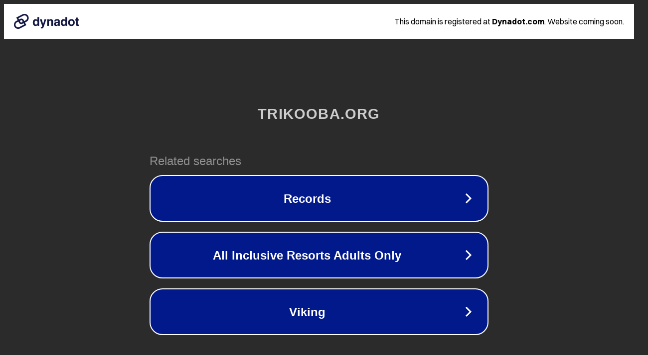

--- FILE ---
content_type: text/html; charset=utf-8
request_url: https://trikooba.org/vladimir-putin-las-elites-occidentales-se-convirtieron-en-un-simbolo-de-mentiras-sin-principios/
body_size: 1170
content:
<!doctype html>
<html data-adblockkey="MFwwDQYJKoZIhvcNAQEBBQADSwAwSAJBANDrp2lz7AOmADaN8tA50LsWcjLFyQFcb/P2Txc58oYOeILb3vBw7J6f4pamkAQVSQuqYsKx3YzdUHCvbVZvFUsCAwEAAQ==_svrpWQ5PVVgoafWRKxpxDdm8+QXcuI5iD642FFzAOVuJFKF8Gfc9HM99wdW57XO3SDiZlcAds5F78XltzocSpA==" lang="en" style="background: #2B2B2B;">
<head>
    <meta charset="utf-8">
    <meta name="viewport" content="width=device-width, initial-scale=1">
    <link rel="icon" href="[data-uri]">
    <link rel="preconnect" href="https://www.google.com" crossorigin>
</head>
<body>
<div id="target" style="opacity: 0"></div>
<script>window.park = "[base64]";</script>
<script src="/bRsqVLYto.js"></script>
</body>
</html>
